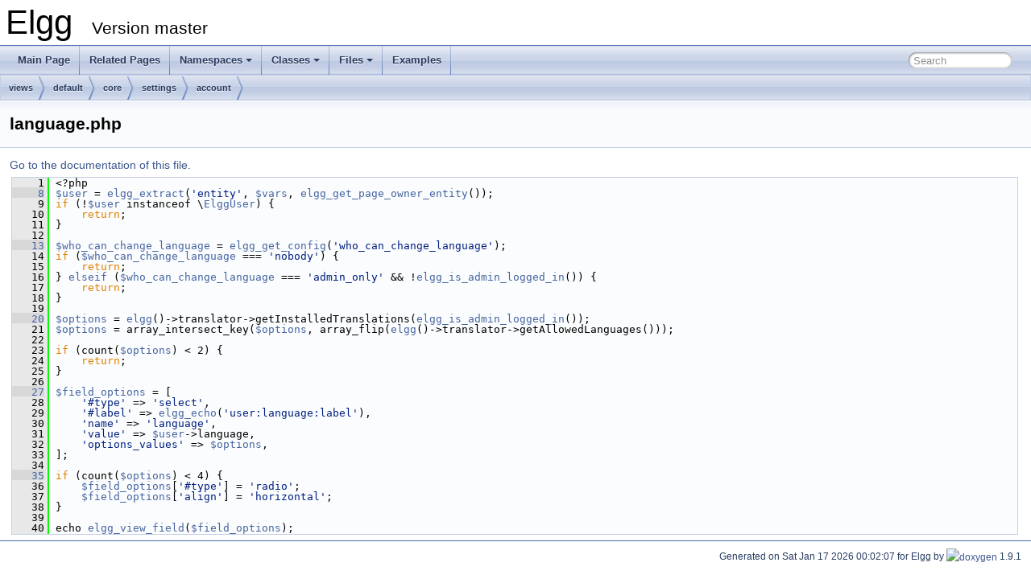

--- FILE ---
content_type: text/html
request_url: http://reference.elgg.org/master/core_2settings_2account_2language_8php_source.html
body_size: 4368
content:
<!DOCTYPE html PUBLIC "-//W3C//DTD XHTML 1.0 Transitional//EN" "https://www.w3.org/TR/xhtml1/DTD/xhtml1-transitional.dtd">
<html xmlns="http://www.w3.org/1999/xhtml">
<head>
<meta http-equiv="Content-Type" content="text/xhtml;charset=UTF-8"/>
<meta http-equiv="X-UA-Compatible" content="IE=9"/>
<meta name="generator" content="Doxygen 1.9.1"/>
<meta name="viewport" content="width=device-width, initial-scale=1"/>
<title>Elgg: views/default/core/settings/account/language.php Source File</title>
<link href="tabs.css" rel="stylesheet" type="text/css"/>
<script type="text/javascript" src="jquery.js"></script>
<script type="text/javascript" src="dynsections.js"></script>
<link href="search/search.css" rel="stylesheet" type="text/css"/>
<script type="text/javascript" src="search/searchdata.js"></script>
<script type="text/javascript" src="search/search.js"></script>
<link href="doxygen.css" rel="stylesheet" type="text/css" />
</head>
<body>
<div id="top"><!-- do not remove this div, it is closed by doxygen! -->
<div id="titlearea">
<table cellspacing="0" cellpadding="0">
 <tbody>
 <tr style="height: 56px;">
  <td id="projectalign" style="padding-left: 0.5em;">
   <div id="projectname">Elgg
   &#160;<span id="projectnumber">Version master</span>
   </div>
  </td>
 </tr>
 </tbody>
</table>
</div>
<!-- end header part -->
<!-- Generated by Doxygen 1.9.1 -->
<script type="text/javascript">
/* @license magnet:?xt=urn:btih:cf05388f2679ee054f2beb29a391d25f4e673ac3&amp;dn=gpl-2.0.txt GPL-v2 */
var searchBox = new SearchBox("searchBox", "search",false,'Search','.html');
/* @license-end */
</script>
<script type="text/javascript" src="menudata.js"></script>
<script type="text/javascript" src="menu.js"></script>
<script type="text/javascript">
/* @license magnet:?xt=urn:btih:cf05388f2679ee054f2beb29a391d25f4e673ac3&amp;dn=gpl-2.0.txt GPL-v2 */
$(function() {
  initMenu('',true,false,'search.php','Search');
  $(document).ready(function() { init_search(); });
});
/* @license-end */</script>
<div id="main-nav"></div>
<!-- window showing the filter options -->
<div id="MSearchSelectWindow"
     onmouseover="return searchBox.OnSearchSelectShow()"
     onmouseout="return searchBox.OnSearchSelectHide()"
     onkeydown="return searchBox.OnSearchSelectKey(event)">
</div>

<!-- iframe showing the search results (closed by default) -->
<div id="MSearchResultsWindow">
<iframe src="javascript:void(0)" frameborder="0" 
        name="MSearchResults" id="MSearchResults">
</iframe>
</div>

<div id="nav-path" class="navpath">
  <ul>
<li class="navelem"><a class="el" href="dir_810e6677597a758262d47477e73b118d.html">views</a></li><li class="navelem"><a class="el" href="dir_107471a1439ea0f4bed49264c72c94f1.html">default</a></li><li class="navelem"><a class="el" href="dir_ea75022bb613fcf6866248ba77fbcc90.html">core</a></li><li class="navelem"><a class="el" href="dir_b3ba052a25dca7b7ca1ef2876efd0958.html">settings</a></li><li class="navelem"><a class="el" href="dir_c0285e550b33d9581da343d1153e3680.html">account</a></li>  </ul>
</div>
</div><!-- top -->
<div class="header">
  <div class="headertitle">
<div class="title">language.php</div>  </div>
</div><!--header-->
<div class="contents">
<a href="core_2settings_2account_2language_8php.html">Go to the documentation of this file.</a><div class="fragment"><div class="line"><a name="l00001"></a><span class="lineno">    1</span>&#160;&lt;?php</div>
<div class="line"><a name="l00008"></a><span class="lineno"><a class="line" href="core_2settings_2account_2language_8php.html#a598ca4e71b15a1313ec95f0df1027ca5">    8</a></span>&#160;<a class="code" href="core_2settings_2account_2language_8php.html#a598ca4e71b15a1313ec95f0df1027ca5">$user</a> = <a class="code" href="elgglib_8php.html#af9b267627483b605846db07620e93159">elgg_extract</a>(<span class="stringliteral">&#39;entity&#39;</span>, <a class="code" href="actions_2admin_2site_2theme_8php.html#a09f2c833c130b4443725fb576d9d5269">$vars</a>, <a class="code" href="pageowner_8php.html#a055185017192e688e1ba7dfc5ff3ab29">elgg_get_page_owner_entity</a>());</div>
<div class="line"><a name="l00009"></a><span class="lineno">    9</span>&#160;<span class="keywordflow">if</span> (!<a class="code" href="core_2settings_2account_2language_8php.html#a598ca4e71b15a1313ec95f0df1027ca5">$user</a> instanceof \<a class="code" href="classElggUser.html">ElggUser</a>) {</div>
<div class="line"><a name="l00010"></a><span class="lineno">   10</span>&#160;    <span class="keywordflow">return</span>;</div>
<div class="line"><a name="l00011"></a><span class="lineno">   11</span>&#160;}</div>
<div class="line"><a name="l00012"></a><span class="lineno">   12</span>&#160; </div>
<div class="line"><a name="l00013"></a><span class="lineno"><a class="line" href="core_2settings_2account_2language_8php.html#ace0998a6c23247ab0d0ca435c0d08221">   13</a></span>&#160;<a class="code" href="core_2settings_2account_2language_8php.html#ace0998a6c23247ab0d0ca435c0d08221">$who_can_change_language</a> = <a class="code" href="configuration_8php.html#aab5965ed8105f5b57bb8984717265fb2">elgg_get_config</a>(<span class="stringliteral">&#39;who_can_change_language&#39;</span>);</div>
<div class="line"><a name="l00014"></a><span class="lineno">   14</span>&#160;<span class="keywordflow">if</span> (<a class="code" href="core_2settings_2account_2language_8php.html#ace0998a6c23247ab0d0ca435c0d08221">$who_can_change_language</a> === <span class="stringliteral">&#39;nobody&#39;</span>) {</div>
<div class="line"><a name="l00015"></a><span class="lineno">   15</span>&#160;    <span class="keywordflow">return</span>;</div>
<div class="line"><a name="l00016"></a><span class="lineno">   16</span>&#160;} <a class="code" href="default_2page_2components_2list_2item_8php.html#a04289948d8ac52864878070991b6fdec">elseif</a> (<a class="code" href="core_2settings_2account_2language_8php.html#ace0998a6c23247ab0d0ca435c0d08221">$who_can_change_language</a> === <span class="stringliteral">&#39;admin_only&#39;</span> &amp;&amp; !<a class="code" href="sessions_8php.html#a53c6256e03ff06499e017c37ffc7fd3b">elgg_is_admin_logged_in</a>()) {</div>
<div class="line"><a name="l00017"></a><span class="lineno">   17</span>&#160;    <span class="keywordflow">return</span>;</div>
<div class="line"><a name="l00018"></a><span class="lineno">   18</span>&#160;}</div>
<div class="line"><a name="l00019"></a><span class="lineno">   19</span>&#160; </div>
<div class="line"><a name="l00020"></a><span class="lineno"><a class="line" href="core_2settings_2account_2language_8php.html#a011800c63ece4cbbfa77136a20607023">   20</a></span>&#160;<a class="code" href="core_2settings_2account_2language_8php.html#a011800c63ece4cbbfa77136a20607023">$options</a> = <a class="code" href="elgglib_8php.html#a1b17975556e89418ae5199694bef3507">elgg</a>()-&gt;translator-&gt;getInstalledTranslations(<a class="code" href="sessions_8php.html#a53c6256e03ff06499e017c37ffc7fd3b">elgg_is_admin_logged_in</a>());</div>
<div class="line"><a name="l00021"></a><span class="lineno">   21</span>&#160;<a class="code" href="core_2settings_2account_2language_8php.html#a011800c63ece4cbbfa77136a20607023">$options</a> = array_intersect_key(<a class="code" href="core_2settings_2account_2language_8php.html#a011800c63ece4cbbfa77136a20607023">$options</a>, array_flip(<a class="code" href="elgglib_8php.html#a1b17975556e89418ae5199694bef3507">elgg</a>()-&gt;translator-&gt;getAllowedLanguages()));</div>
<div class="line"><a name="l00022"></a><span class="lineno">   22</span>&#160; </div>
<div class="line"><a name="l00023"></a><span class="lineno">   23</span>&#160;<span class="keywordflow">if</span> (count(<a class="code" href="core_2settings_2account_2language_8php.html#a011800c63ece4cbbfa77136a20607023">$options</a>) &lt; 2) {</div>
<div class="line"><a name="l00024"></a><span class="lineno">   24</span>&#160;    <span class="keywordflow">return</span>;</div>
<div class="line"><a name="l00025"></a><span class="lineno">   25</span>&#160;}</div>
<div class="line"><a name="l00026"></a><span class="lineno">   26</span>&#160; </div>
<div class="line"><a name="l00027"></a><span class="lineno"><a class="line" href="core_2settings_2account_2language_8php.html#ab7f99ad8fc2591a0cf430dc0f9267139">   27</a></span>&#160;<a class="code" href="core_2settings_2account_2language_8php.html#ab7f99ad8fc2591a0cf430dc0f9267139">$field_options</a> = [</div>
<div class="line"><a name="l00028"></a><span class="lineno">   28</span>&#160;    <span class="stringliteral">&#39;#type&#39;</span> =&gt; <span class="stringliteral">&#39;select&#39;</span>,</div>
<div class="line"><a name="l00029"></a><span class="lineno">   29</span>&#160;    <span class="stringliteral">&#39;#label&#39;</span> =&gt; <a class="code" href="languages_8php.html#ad2d8feb836b48d9f74107debf3b817da">elgg_echo</a>(<span class="stringliteral">&#39;user:language:label&#39;</span>),</div>
<div class="line"><a name="l00030"></a><span class="lineno">   30</span>&#160;    <span class="stringliteral">&#39;name&#39;</span> =&gt; <span class="stringliteral">&#39;language&#39;</span>,</div>
<div class="line"><a name="l00031"></a><span class="lineno">   31</span>&#160;    <span class="stringliteral">&#39;value&#39;</span> =&gt; <a class="code" href="core_2settings_2account_2language_8php.html#a598ca4e71b15a1313ec95f0df1027ca5">$user</a>-&gt;language,</div>
<div class="line"><a name="l00032"></a><span class="lineno">   32</span>&#160;    <span class="stringliteral">&#39;options_values&#39;</span> =&gt; <a class="code" href="core_2settings_2account_2language_8php.html#a011800c63ece4cbbfa77136a20607023">$options</a>,</div>
<div class="line"><a name="l00033"></a><span class="lineno">   33</span>&#160;];</div>
<div class="line"><a name="l00034"></a><span class="lineno">   34</span>&#160; </div>
<div class="line"><a name="l00035"></a><span class="lineno"><a class="line" href="core_2settings_2account_2language_8php.html#a758f36526d70a2e8441fafa4e9ed87af">   35</a></span>&#160;<span class="keywordflow">if</span> (count(<a class="code" href="core_2settings_2account_2language_8php.html#a011800c63ece4cbbfa77136a20607023">$options</a>) &lt; 4) {</div>
<div class="line"><a name="l00036"></a><span class="lineno">   36</span>&#160;    <a class="code" href="core_2settings_2account_2language_8php.html#ab7f99ad8fc2591a0cf430dc0f9267139">$field_options</a>[<span class="stringliteral">&#39;#type&#39;</span>] = <span class="stringliteral">&#39;radio&#39;</span>;</div>
<div class="line"><a name="l00037"></a><span class="lineno">   37</span>&#160;    <a class="code" href="core_2settings_2account_2language_8php.html#ab7f99ad8fc2591a0cf430dc0f9267139">$field_options</a>[<span class="stringliteral">&#39;align&#39;</span>] = <span class="stringliteral">&#39;horizontal&#39;</span>;</div>
<div class="line"><a name="l00038"></a><span class="lineno">   38</span>&#160;}</div>
<div class="line"><a name="l00039"></a><span class="lineno">   39</span>&#160; </div>
<div class="line"><a name="l00040"></a><span class="lineno">   40</span>&#160;echo <a class="code" href="lib_2views_8php.html#a8220d5df5a442aeea8044c177dba5dbf">elgg_view_field</a>(<a class="code" href="core_2settings_2account_2language_8php.html#ab7f99ad8fc2591a0cf430dc0f9267139">$field_options</a>);</div>
<div class="ttc" id="aactions_2admin_2site_2theme_8php_html_a09f2c833c130b4443725fb576d9d5269"><div class="ttname"><a href="actions_2admin_2site_2theme_8php.html#a09f2c833c130b4443725fb576d9d5269">$vars</a></div><div class="ttdeci">$vars</div><div class="ttdef"><b>Definition:</b> <a href="actions_2admin_2site_2theme_8php_source.html#l00003">theme.php:3</a></div></div>
<div class="ttc" id="aclassElggUser_html"><div class="ttname"><a href="classElggUser.html">ElggUser</a></div><div class="ttdef"><b>Definition:</b> <a href="ElggUser_8php_source.html#l00028">ElggUser.php:28</a></div></div>
<div class="ttc" id="aconfiguration_8php_html_aab5965ed8105f5b57bb8984717265fb2"><div class="ttname"><a href="configuration_8php.html#aab5965ed8105f5b57bb8984717265fb2">elgg_get_config</a></div><div class="ttdeci">elgg_get_config(string $name, $default=null)</div><div class="ttdoc">Get an Elgg configuration value.</div><div class="ttdef"><b>Definition:</b> <a href="configuration_8php_source.html#l00136">configuration.php:136</a></div></div>
<div class="ttc" id="acore_2settings_2account_2language_8php_html_a011800c63ece4cbbfa77136a20607023"><div class="ttname"><a href="core_2settings_2account_2language_8php.html#a011800c63ece4cbbfa77136a20607023">$options</a></div><div class="ttdeci">if($who_can_change_language==='nobody') elseif($who_can_change_language==='admin_only' &amp;&amp;!elgg_is_admin_logged_in()) $options</div><div class="ttdef"><b>Definition:</b> <a href="core_2settings_2account_2language_8php_source.html#l00020">language.php:20</a></div></div>
<div class="ttc" id="acore_2settings_2account_2language_8php_html_a598ca4e71b15a1313ec95f0df1027ca5"><div class="ttname"><a href="core_2settings_2account_2language_8php.html#a598ca4e71b15a1313ec95f0df1027ca5">$user</a></div><div class="ttdeci">$user</div><div class="ttdoc">Provide a way of setting your language prefs.</div><div class="ttdef"><b>Definition:</b> <a href="core_2settings_2account_2language_8php_source.html#l00008">language.php:8</a></div></div>
<div class="ttc" id="acore_2settings_2account_2language_8php_html_ab7f99ad8fc2591a0cf430dc0f9267139"><div class="ttname"><a href="core_2settings_2account_2language_8php.html#ab7f99ad8fc2591a0cf430dc0f9267139">$field_options</a></div><div class="ttdeci">if(count($options)&lt; 2) $field_options</div><div class="ttdef"><b>Definition:</b> <a href="core_2settings_2account_2language_8php_source.html#l00027">language.php:27</a></div></div>
<div class="ttc" id="acore_2settings_2account_2language_8php_html_ace0998a6c23247ab0d0ca435c0d08221"><div class="ttname"><a href="core_2settings_2account_2language_8php.html#ace0998a6c23247ab0d0ca435c0d08221">$who_can_change_language</a></div><div class="ttdeci">if(! $user instanceof \ElggUser) $who_can_change_language</div><div class="ttdef"><b>Definition:</b> <a href="core_2settings_2account_2language_8php_source.html#l00013">language.php:13</a></div></div>
<div class="ttc" id="adefault_2page_2components_2list_2item_8php_html_a04289948d8ac52864878070991b6fdec"><div class="ttname"><a href="default_2page_2components_2list_2item_8php.html#a04289948d8ac52864878070991b6fdec">elseif</a></div><div class="ttdeci">if($item instanceof \ElggEntity) elseif($item instanceof \ElggRiverItem) elseif($item instanceof \ElggRelationship) elseif(is_callable([ $item, 'getType']))</div><div class="ttdef"><b>Definition:</b> <a href="default_2page_2components_2list_2item_8php_source.html#l00048">item.php:48</a></div></div>
<div class="ttc" id="aelgglib_8php_html_a1b17975556e89418ae5199694bef3507"><div class="ttname"><a href="elgglib_8php.html#a1b17975556e89418ae5199694bef3507">elgg</a></div><div class="ttdeci">elgg()</div><div class="ttdoc">Bootstrapping and helper procedural code available for use in Elgg core and plugins.</div><div class="ttdef"><b>Definition:</b> <a href="elgglib_8php_source.html#l00012">elgglib.php:12</a></div></div>
<div class="ttc" id="aelgglib_8php_html_af9b267627483b605846db07620e93159"><div class="ttname"><a href="elgglib_8php.html#af9b267627483b605846db07620e93159">elgg_extract</a></div><div class="ttdeci">elgg_extract($key, $array, $default=null, bool $strict=true)</div><div class="ttdoc">Checks for $array[$key] and returns its value if it exists, else returns $default.</div><div class="ttdef"><b>Definition:</b> <a href="elgglib_8php_source.html#l00246">elgglib.php:246</a></div></div>
<div class="ttc" id="alanguages_8php_html_ad2d8feb836b48d9f74107debf3b817da"><div class="ttname"><a href="languages_8php.html#ad2d8feb836b48d9f74107debf3b817da">elgg_echo</a></div><div class="ttdeci">elgg_echo(string $message_key, array $args=[], string $language='')</div><div class="ttdoc">Elgg language module Functions to manage language and translations.</div><div class="ttdef"><b>Definition:</b> <a href="languages_8php_source.html#l00017">languages.php:17</a></div></div>
<div class="ttc" id="alib_2views_8php_html_a8220d5df5a442aeea8044c177dba5dbf"><div class="ttname"><a href="lib_2views_8php.html#a8220d5df5a442aeea8044c177dba5dbf">elgg_view_field</a></div><div class="ttdeci">elgg_view_field(array $params=[])</div><div class="ttdoc">Renders a form field, usually with a wrapper element, a label, help text, etc.</div><div class="ttdef"><b>Definition:</b> <a href="lib_2views_8php_source.html#l01108">views.php:1108</a></div></div>
<div class="ttc" id="apageowner_8php_html_a055185017192e688e1ba7dfc5ff3ab29"><div class="ttname"><a href="pageowner_8php.html#a055185017192e688e1ba7dfc5ff3ab29">elgg_get_page_owner_entity</a></div><div class="ttdeci">elgg_get_page_owner_entity()</div><div class="ttdoc">Gets the owner entity for the current page.</div><div class="ttdef"><b>Definition:</b> <a href="pageowner_8php_source.html#l00023">pageowner.php:23</a></div></div>
<div class="ttc" id="asessions_8php_html_a53c6256e03ff06499e017c37ffc7fd3b"><div class="ttname"><a href="sessions_8php.html#a53c6256e03ff06499e017c37ffc7fd3b">elgg_is_admin_logged_in</a></div><div class="ttdeci">elgg_is_admin_logged_in()</div><div class="ttdoc">Returns whether or not the viewer is currently logged in and an admin user.</div><div class="ttdef"><b>Definition:</b> <a href="sessions_8php_source.html#l00052">sessions.php:52</a></div></div>
</div><!-- fragment --></div><!-- contents -->
<!-- start footer part -->
<hr class="footer"/><address class="footer"><small>
Generated on Sat Jan 17 2026 00:02:07 for Elgg by&#160;<a href="https://www.doxygen.org/index.html"><img class="footer" src="doxygen.svg" width="104" height="31" alt="doxygen"/></a> 1.9.1
</small></address>
</body>
</html>


--- FILE ---
content_type: application/x-javascript
request_url: http://reference.elgg.org/master/menudata.js
body_size: 9353
content:
/*
 @licstart  The following is the entire license notice for the JavaScript code in this file.

 The MIT License (MIT)

 Copyright (C) 1997-2020 by Dimitri van Heesch

 Permission is hereby granted, free of charge, to any person obtaining a copy of this software
 and associated documentation files (the "Software"), to deal in the Software without restriction,
 including without limitation the rights to use, copy, modify, merge, publish, distribute,
 sublicense, and/or sell copies of the Software, and to permit persons to whom the Software is
 furnished to do so, subject to the following conditions:

 The above copyright notice and this permission notice shall be included in all copies or
 substantial portions of the Software.

 THE SOFTWARE IS PROVIDED "AS IS", WITHOUT WARRANTY OF ANY KIND, EXPRESS OR IMPLIED, INCLUDING
 BUT NOT LIMITED TO THE WARRANTIES OF MERCHANTABILITY, FITNESS FOR A PARTICULAR PURPOSE AND
 NONINFRINGEMENT. IN NO EVENT SHALL THE AUTHORS OR COPYRIGHT HOLDERS BE LIABLE FOR ANY CLAIM,
 DAMAGES OR OTHER LIABILITY, WHETHER IN AN ACTION OF CONTRACT, TORT OR OTHERWISE, ARISING FROM,
 OUT OF OR IN CONNECTION WITH THE SOFTWARE OR THE USE OR OTHER DEALINGS IN THE SOFTWARE.

 @licend  The above is the entire license notice for the JavaScript code in this file
*/
var menudata={children:[
{text:"Main Page",url:"index.html"},
{text:"Related Pages",url:"pages.html"},
{text:"Namespaces",url:"namespaces.html",children:[
{text:"Namespace List",url:"namespaces.html"},
{text:"Namespace Members",url:"namespacemembers.html",children:[
{text:"All",url:"namespacemembers.html",children:[
{text:"$",url:"namespacemembers.html#index__24"},
{text:"a",url:"namespacemembers.html#index_a"},
{text:"b",url:"namespacemembers.html#index_b"},
{text:"c",url:"namespacemembers.html#index_c"},
{text:"d",url:"namespacemembers.html#index_d"},
{text:"e",url:"namespacemembers.html#index_e"},
{text:"g",url:"namespacemembers.html#index_g"},
{text:"h",url:"namespacemembers.html#index_h"},
{text:"l",url:"namespacemembers.html#index_l"},
{text:"m",url:"namespacemembers.html#index_m"},
{text:"o",url:"namespacemembers.html#index_o"},
{text:"p",url:"namespacemembers.html#index_p"},
{text:"r",url:"namespacemembers.html#index_r"},
{text:"s",url:"namespacemembers.html#index_s"},
{text:"t",url:"namespacemembers.html#index_t"},
{text:"v",url:"namespacemembers.html#index_v"}]},
{text:"Functions",url:"namespacemembers_func.html",children:[
{text:"a",url:"namespacemembers_func.html#index_a"},
{text:"b",url:"namespacemembers_func.html#index_b"},
{text:"c",url:"namespacemembers_func.html#index_c"},
{text:"d",url:"namespacemembers_func.html#index_d"},
{text:"e",url:"namespacemembers_func.html#index_e"},
{text:"g",url:"namespacemembers_func.html#index_g"},
{text:"h",url:"namespacemembers_func.html#index_h"},
{text:"s",url:"namespacemembers_func.html#index_s"}]},
{text:"Variables",url:"namespacemembers_vars.html",children:[
{text:"$",url:"namespacemembers_vars.html#index__24"},
{text:"a",url:"namespacemembers_vars.html#index_a"},
{text:"c",url:"namespacemembers_vars.html#index_c"},
{text:"e",url:"namespacemembers_vars.html#index_e"},
{text:"g",url:"namespacemembers_vars.html#index_g"},
{text:"h",url:"namespacemembers_vars.html#index_h"},
{text:"l",url:"namespacemembers_vars.html#index_l"},
{text:"m",url:"namespacemembers_vars.html#index_m"},
{text:"o",url:"namespacemembers_vars.html#index_o"},
{text:"p",url:"namespacemembers_vars.html#index_p"},
{text:"r",url:"namespacemembers_vars.html#index_r"},
{text:"s",url:"namespacemembers_vars.html#index_s"},
{text:"t",url:"namespacemembers_vars.html#index_t"},
{text:"v",url:"namespacemembers_vars.html#index_v"}]}]}]},
{text:"Classes",url:"annotated.html",children:[
{text:"Class List",url:"annotated.html"},
{text:"Class Index",url:"classes.html"},
{text:"Class Hierarchy",url:"hierarchy.html"},
{text:"Class Members",url:"functions.html",children:[
{text:"All",url:"functions.html",children:[
{text:"$",url:"functions.html#index__24"},
{text:"_",url:"functions__.html#index__5F"},
{text:"a",url:"functions_a.html#index_a"},
{text:"b",url:"functions_b.html#index_b"},
{text:"c",url:"functions_c.html#index_c"},
{text:"d",url:"functions_d.html#index_d"},
{text:"e",url:"functions_e.html#index_e"},
{text:"f",url:"functions_f.html#index_f"},
{text:"g",url:"functions_g.html#index_g"},
{text:"h",url:"functions_h.html#index_h"},
{text:"i",url:"functions_i.html#index_i"},
{text:"j",url:"functions_j.html#index_j"},
{text:"k",url:"functions_k.html#index_k"},
{text:"l",url:"functions_l.html#index_l"},
{text:"m",url:"functions_m.html#index_m"},
{text:"n",url:"functions_n.html#index_n"},
{text:"o",url:"functions_o.html#index_o"},
{text:"p",url:"functions_p.html#index_p"},
{text:"q",url:"functions_q.html#index_q"},
{text:"r",url:"functions_r.html#index_r"},
{text:"s",url:"functions_s.html#index_s"},
{text:"t",url:"functions_t.html#index_t"},
{text:"u",url:"functions_u.html#index_u"},
{text:"v",url:"functions_v.html#index_v"},
{text:"w",url:"functions_w.html#index_w"}]},
{text:"Functions",url:"functions_func.html",children:[
{text:"_",url:"functions_func.html#index__5F"},
{text:"a",url:"functions_func_a.html#index_a"},
{text:"b",url:"functions_func_b.html#index_b"},
{text:"c",url:"functions_func_c.html#index_c"},
{text:"d",url:"functions_func_d.html#index_d"},
{text:"e",url:"functions_func_e.html#index_e"},
{text:"f",url:"functions_func_f.html#index_f"},
{text:"g",url:"functions_func_g.html#index_g"},
{text:"h",url:"functions_func_h.html#index_h"},
{text:"i",url:"functions_func_i.html#index_i"},
{text:"j",url:"functions_func_j.html#index_j"},
{text:"k",url:"functions_func_k.html#index_k"},
{text:"l",url:"functions_func_l.html#index_l"},
{text:"m",url:"functions_func_m.html#index_m"},
{text:"n",url:"functions_func_n.html#index_n"},
{text:"o",url:"functions_func_o.html#index_o"},
{text:"p",url:"functions_func_p.html#index_p"},
{text:"q",url:"functions_func_q.html#index_q"},
{text:"r",url:"functions_func_r.html#index_r"},
{text:"s",url:"functions_func_s.html#index_s"},
{text:"t",url:"functions_func_t.html#index_t"},
{text:"u",url:"functions_func_u.html#index_u"},
{text:"v",url:"functions_func_v.html#index_v"},
{text:"w",url:"functions_func_w.html#index_w"}]},
{text:"Variables",url:"functions_vars.html",children:[
{text:"$",url:"functions_vars.html#index__24"},
{text:"a",url:"functions_vars_a.html#index_a"},
{text:"b",url:"functions_vars_b.html#index_b"},
{text:"c",url:"functions_vars_c.html#index_c"},
{text:"d",url:"functions_vars_d.html#index_d"},
{text:"e",url:"functions_vars_e.html#index_e"},
{text:"f",url:"functions_vars_f.html#index_f"},
{text:"i",url:"functions_vars_i.html#index_i"},
{text:"j",url:"functions_vars_j.html#index_j"},
{text:"k",url:"functions_vars_k.html#index_k"},
{text:"l",url:"functions_vars_l.html#index_l"},
{text:"m",url:"functions_vars_m.html#index_m"},
{text:"n",url:"functions_vars_n.html#index_n"},
{text:"o",url:"functions_vars_o.html#index_o"},
{text:"p",url:"functions_vars_p.html#index_p"},
{text:"q",url:"functions_vars_q.html#index_q"},
{text:"r",url:"functions_vars_r.html#index_r"},
{text:"s",url:"functions_vars_s.html#index_s"},
{text:"t",url:"functions_vars_t.html#index_t"},
{text:"u",url:"functions_vars_u.html#index_u"},
{text:"v",url:"functions_vars_v.html#index_v"},
{text:"w",url:"functions_vars_w.html#index_w"}]}]}]},
{text:"Files",url:"files.html",children:[
{text:"File List",url:"files.html"},
{text:"File Members",url:"globals.html",children:[
{text:"All",url:"globals.html",children:[
{text:"$",url:"globals.html#index__24"},
{text:"_",url:"globals__.html#index__5F"},
{text:"a",url:"globals_a.html#index_a"},
{text:"c",url:"globals_c.html#index_c"},
{text:"d",url:"globals_d.html#index_d"},
{text:"e",url:"globals_e.html#index_e"},
{text:"f",url:"globals_f.html#index_f"},
{text:"g",url:"globals_g.html#index_g"},
{text:"i",url:"globals_i.html#index_i"},
{text:"l",url:"globals_l.html#index_l"},
{text:"m",url:"globals_m.html#index_m"},
{text:"n",url:"globals_n.html#index_n"},
{text:"p",url:"globals_p.html#index_p"},
{text:"r",url:"globals_r.html#index_r"},
{text:"s",url:"globals_s.html#index_s"},
{text:"t",url:"globals_t.html#index_t"},
{text:"v",url:"globals_v.html#index_v"},
{text:"w",url:"globals_w.html#index_w"}]},
{text:"Functions",url:"globals_func.html",children:[
{text:"_",url:"globals_func.html#index__5F"},
{text:"e",url:"globals_func_e.html#index_e"},
{text:"g",url:"globals_func_g.html#index_g"},
{text:"s",url:"globals_func_s.html#index_s"}]},
{text:"Variables",url:"globals_vars.html",children:[
{text:"$",url:"globals_vars.html#index__24"},
{text:"a",url:"globals_vars_a.html#index_a"},
{text:"c",url:"globals_vars_c.html#index_c"},
{text:"d",url:"globals_vars_d.html#index_d"},
{text:"e",url:"globals_vars_e.html#index_e"},
{text:"f",url:"globals_vars_f.html#index_f"},
{text:"i",url:"globals_vars_i.html#index_i"},
{text:"l",url:"globals_vars_l.html#index_l"},
{text:"m",url:"globals_vars_m.html#index_m"},
{text:"n",url:"globals_vars_n.html#index_n"},
{text:"p",url:"globals_vars_p.html#index_p"},
{text:"r",url:"globals_vars_r.html#index_r"},
{text:"s",url:"globals_vars_s.html#index_s"},
{text:"t",url:"globals_vars_t.html#index_t"},
{text:"v",url:"globals_vars_v.html#index_v"},
{text:"w",url:"globals_vars_w.html#index_w"}]}]}]},
{text:"Examples",url:"examples.html"}]}
